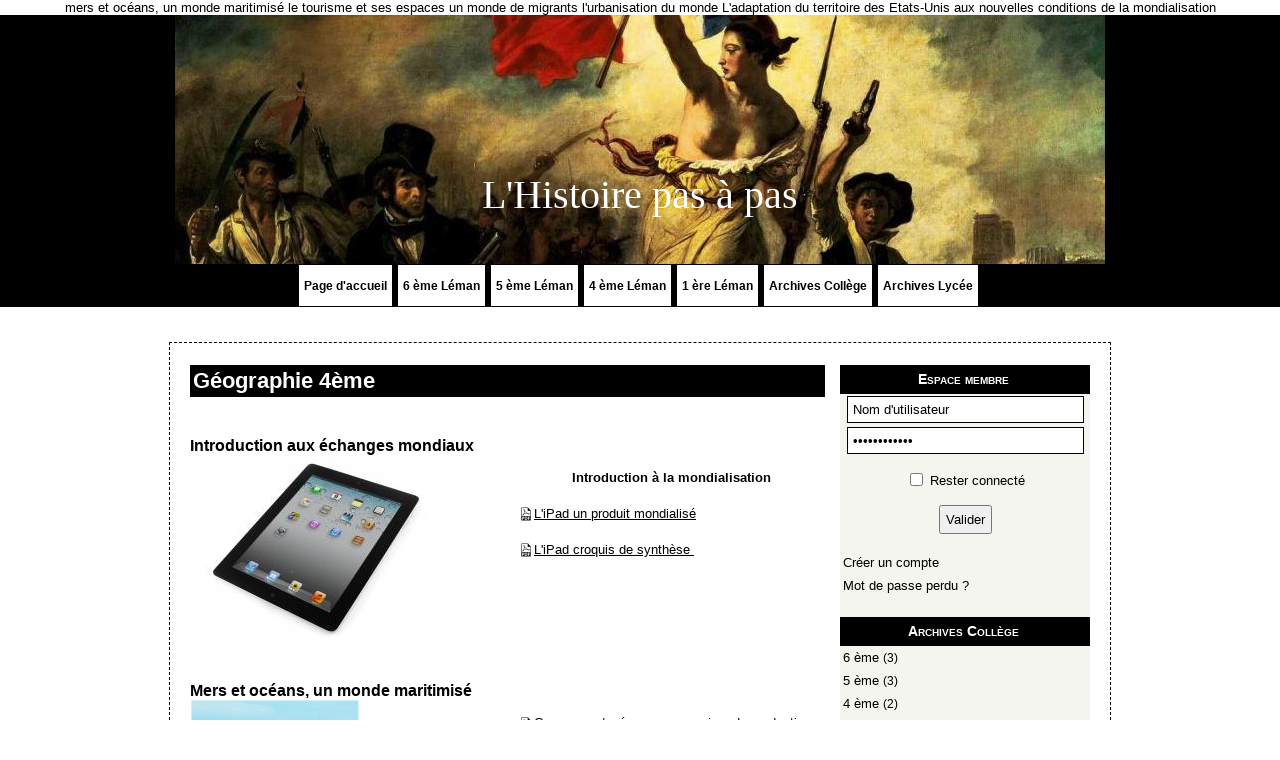

--- FILE ---
content_type: text/html; charset=UTF-8
request_url: http://www.histoirepasapas.com/pages/archives-college/4-eme/geographie-4eme.html
body_size: 57172
content:
<!DOCTYPE html PUBLIC "-//W3C//DTD XHTML 1.0 Transitional//EN" "http://www.w3.org/TR/xhtml1/DTD/xhtml1-transitional.dtd">
    <html xmlns="http://www.w3.org/1999/xhtml" xmlns:og="http://ogp.me/ns#">
<head>

    <title>Cours géographie 4ème</title>
    <meta http-equiv="X-UA-Compatible" content="IE=edge" />
    <link href="//www.histoirepasapas.com/medias/static/themes/theme_v3/sites_commun.css?v=57" rel="stylesheet" type="text/css" />
    <link href="//www.histoirepasapas.com/medias/static/themes/theme_v3/sites_layout2.css?v=57" rel="stylesheet" type="text/css" />
    <link href="//www.histoirepasapas.com/medias/static/themes/theme_v3/ecommerce.css?v=57" rel="stylesheet" type="text/css" />    <link href="//www.histoirepasapas.com/medias/static/themes/icons/bitcons/black/icons.css" rel="stylesheet" type="text/css" />
    <link href="//www.histoirepasapas.com/themes/combined.css" rel="stylesheet" />

    <script type="text/javascript" src="//www.histoirepasapas.com/medias/static/themes/jquery/jquery.min.js?v=57"></script>
    <script type="text/javascript" src="//www.histoirepasapas.com/themes/combined.js"></script>

        <!-- theme_v3 / dabordlemonde -->
  <meta property="og:title" content="Cours géographie 4ème"/>
  <meta property="og:url" content="http://www.histoirepasapas.com/pages/archives-college/4-eme/geographie-4eme.html"/>
  <meta property="og:type" content="website"/>
  <meta name="description" content="Cours et exercices de géographie réalisés en classe pour les 4ème" />
  <meta property="og:description" content="Cours et exercices de géographie réalisés en classe pour les 4ème"/>
  <meta name="keywords" content="Cours, évaluations, exercices, activités, géographie, 4ème" />
  mers et océans, un monde maritimisé
le tourisme et ses espaces
un monde de migrants
l'urbanisation du monde
L'adaptation du territoire des Etats-Unis aux nouvelles conditions de la mondialisation


  <link rel="canonical" href="http://www.histoirepasapas.com/pages/archives-college/4-eme/geographie-4eme.html">
<meta name="generator" content="e-monsite (e-monsite.com)" />
<meta http-equiv="content-language" content="fr" />
<meta http-equiv="content-type" content="text/html; charset=utf-8" />









    <script type="text/javascript">

        

        $(document).ready(function(){
                            
                    chargementmenu();
                });
    </script>

    <script async src="https://www.googletagmanager.com/gtag/js?id=G-4VN4372P6E"></script>
<script>
    window.dataLayer = window.dataLayer || [];
    function gtag(){dataLayer.push(arguments);}
    
    gtag('consent', 'default', {
        'ad_storage': 'denied',
        'analytics_storage': 'denied'
    });
    
    gtag('js', new Date());
    gtag('config', 'G-4VN4372P6E');
</script>

    
    <!-- Global site tag (gtag.js) -->
        <script async src="https://www.googletagmanager.com/gtag/js?id=UA-49377441-1"></script>
        <script>
        window.dataLayer = window.dataLayer || [];
        function gtag(){dataLayer.push(arguments);}

gtag('consent', 'default', {
            'ad_storage': 'denied',
            'analytics_storage': 'denied'
        });
        gtag('set', 'allow_ad_personalization_signals', false);
                gtag('js', new Date());
        gtag('config', 'UA-49377441-1');
    </script>

</head>
<body class="structure_default">



<div id="body">

    
    

    
    
        <div id="header">
                <p><a href="//www.histoirepasapas.com" title="L'Histoire pas à pas">L'Histoire pas à pas</a></p>
                    </div>
    

        <div id="headermenu">
        <div id="menuh">
               <ul class="menu">
         <li class="nav_item item_0 first_menu_item ">
         <a href="http://www.histoirepasapas.com/" class="menu_item" >Page d'accueil</a>
               </li>
            <li class="nav_item item_1  ">
         <a href="http://www.histoirepasapas.com/pages/6eme-leman/" class="menu_item" >6 ème Léman</a>
                  <ul class="submenu first">
                           <li class="sub_item_1 menutype_item odd_item">
                  <a href="http://www.histoirepasapas.com/pages/6eme-leman/histoire-6eme.html" >Histoire 6ème</a>
                              </li>
                           <li class="sub_item_2 menutype_item last_submenu_item even_item">
                  <a href="http://www.histoirepasapas.com/pages/6eme-leman/geographie-6eme.html" >Géographie 6ème</a>
                              </li>
                        </ul>
               </li>
            <li class="nav_item item_2  ">
         <a href="http://www.histoirepasapas.com/pages/5eme-leman/" class="menu_item" >5 ème Léman</a>
                  <ul class="submenu first">
                           <li class="sub_item_1 menutype_item last_submenu_item odd_item">
                  <a href="http://www.histoirepasapas.com/pages/5eme-leman/histoire-5eme.html" >Histoire 5ème</a>
                              </li>
                        </ul>
               </li>
            <li class="nav_item item_3  ">
         <a href="http://www.histoirepasapas.com/pages/4eme-leman/" class="menu_item" >4 ème Léman</a>
                  <ul class="submenu first">
                           <li class="sub_item_1 menutype_item last_submenu_item odd_item">
                  <a href="http://www.histoirepasapas.com/pages/4eme-leman/histoire-4eme.html" >Histoire 4ème</a>
                              </li>
                        </ul>
               </li>
            <li class="nav_item item_4  ">
         <a href="http://www.histoirepasapas.com/pages/1-ere-leman/" class="menu_item" >1 ère Léman</a>
               </li>
            <li class="nav_item item_5  ">
         <a href="http://www.histoirepasapas.com/pages/archives-college/" class="menu_item" >Archives Collège</a>
                  <ul class="submenu first">
                           <li class="sub_item_1 menutype_category odd_item">
                  <a href="http://www.histoirepasapas.com/pages/archives-college/6eme/" >6 ème</a>
                              </li>
                           <li class="sub_item_2 menutype_category even_item">
                  <a href="http://www.histoirepasapas.com/pages/archives-college/5eme-1/" >5 ème</a>
                              </li>
                           <li class="sub_item_3 menutype_category last_submenu_item odd_item">
                  <a href="http://www.histoirepasapas.com/pages/archives-college/4-eme/" >4 ème</a>
                              </li>
                        </ul>
               </li>
            <li class="nav_item item_6  last_menu_item">
         <a href="http://www.histoirepasapas.com/pages/archives-lycee/" class="menu_item" >Archives Lycée</a>
                  <ul class="submenu first">
                           <li class="sub_item_1 menutype_category odd_item">
                  <a href="http://www.histoirepasapas.com/pages/archives-lycee/premiere-s/" >Première</a>
                              </li>
                           <li class="sub_item_2 menutype_category even_item">
                  <a href="http://www.histoirepasapas.com/pages/archives-lycee/geopolitique/" >Géopolitique</a>
                              </li>
                           <li class="sub_item_3 menutype_category last_submenu_item odd_item">
                  <a href="http://www.histoirepasapas.com/pages/archives-lycee/terminale-l-es-1/" >Terminale</a>
                              </li>
                        </ul>
               </li>
         </ul>

        </div>
    </div>
    
    <div id="contenant">

        
                                <div id="menug">
                        
                        <div class="categorieg">
                                <h3  class="titremenu">Espace membre</h3>
                                                <div class="contenumenu widget_member">
                   <form method="post" name="form_zm" action="http://www.histoirepasapas.com/members/connect" style="text-align:center;">

         <input type="text" name="username" id="field_login" class="textfield required" title="Nom d'utilisateur" value="Nom d'utilisateur" style="width: 90%;margin:2px auto;" onclick="if(this.value=='Nom\u0020d\u0027utilisateur')this.value='';" /><br />
         <input type="password" name="passwd" id="field_password" class="textfield required" title="Mot de passe" value="Mot de passe" style="width: 90%;margin:2px auto;" onclick="if(this.value=='Mot\u0020de\u0020passe')this.value='';"/>
         
         <p>
            <input type="checkbox" name="rememberme" value="1" id="rememberme"/>
            <label for="rememberme">Rester connecté</label>
         </p>
         <p class="form_line_submit">
            <input type="submit" value="Valider" name="s" class="button" />	
         </p>

   </form>

         <ul class="menu">
            <li><a href="http://www.histoirepasapas.com/members/subscribe" class="menu_item">Créer un compte</a></li> 
            <li><a href="http://www.histoirepasapas.com/members/passwordlost" class="menu_item">Mot de passe perdu ?</a></li>
         </ul>
   

            </div>
        </div>
                
                        
        
                        <div class="categorieg">
                                <h3 ><a href="http://www.histoirepasapas.com/pages/archives-college/" title="Archives Collège">Archives Collège</a></h3>
                                                <div class=" widget_page_category">
                         <ul class="pages_list_widget menu">
                                    <li class="nav_item category1 first category odd_item"><a href="http://www.histoirepasapas.com/pages/archives-college/6eme/" class="menu_item">6 ème <small>(3)</small></a>
                                 <ul class="submenu first">
                                                                  <li class="item1 page odd_item"><a href="http://www.histoirepasapas.com/pages/archives-college/6eme/histoire.html" title="Histoire 6ème">Histoire 6ème</a></li>
                        
                                                                     <li class="item2 page even_item"><a href="http://www.histoirepasapas.com/pages/archives-college/6eme/geographie-6eme.html" title="Géographie 6ème">Géographie 6ème</a></li>
                        
                                                                     <li class="item3 page last_submenu_item odd_item"><a href="http://www.histoirepasapas.com/pages/archives-college/6eme/education-civique-6eme.html" title="Education civique 6ème">Education civique 6ème</a></li>
                        
                                                               </ul>
                              </li>
                                             <li class="nav_item category2 category even_item"><a href="http://www.histoirepasapas.com/pages/archives-college/5eme-1/" class="menu_item">5 ème <small>(3)</small></a>
                                 <ul class="submenu first">
                                                                  <li class="item1 page odd_item"><a href="http://www.histoirepasapas.com/pages/archives-college/5eme-1/histoire-5eme.html" title="Histoire 5ème">Histoire 5ème</a></li>
                        
                                                                     <li class="item2 page even_item"><a href="http://www.histoirepasapas.com/pages/archives-college/5eme-1/geographie-5eme.html" title="Géographie 5ème">Géographie 5ème</a></li>
                        
                                                                     <li class="item3 page last_submenu_item odd_item"><a href="http://www.histoirepasapas.com/pages/archives-college/5eme-1/education-civique-5eme.html" title="Education civique 5ème">Education civique 5ème</a></li>
                        
                                                               </ul>
                              </li>
                                             <li class="nav_item category3 last category odd_item"><a href="http://www.histoirepasapas.com/pages/archives-college/4-eme/" class="menu_item">4 ème <small>(2)</small></a>
                                 <ul class="submenu first">
                                                                  <li class="item1 page odd_item"><a href="http://www.histoirepasapas.com/pages/archives-college/4-eme/histoire-4eme-1.html" title="Histoire 4ème">Histoire 4ème</a></li>
                        
                                                                     <li class="item2 page last_submenu_item even_item"><a href="http://www.histoirepasapas.com/pages/archives-college/4-eme/geographie-4eme.html" title="Géographie 4ème">Géographie 4ème</a></li>
                        
                                                               </ul>
                              </li>
                                          
         </ul>
   


            </div>
        </div>
                
        
        
                        <div class="categorieg">
                                <h3 ><a href="http://www.histoirepasapas.com/pages/archives-lycee/" title="Archives Lycée">Archives Lycée</a></h3>
                                                <div class=" widget_page_category">
                         <ul class="pages_list_widget menu">
                                    <li class="nav_item category1 first category odd_item"><a href="http://www.histoirepasapas.com/pages/archives-lycee/premiere-s/" class="menu_item">Première <small>(2)</small></a>
                                 <ul class="submenu first">
                                                                  <li class="item1 page odd_item"><a href="http://www.histoirepasapas.com/pages/archives-lycee/premiere-s/histoire-1ere-s.html" title="Histoire Première">Histoire Première</a></li>
                        
                                                                     <li class="item2 page last_submenu_item even_item"><a href="http://www.histoirepasapas.com/pages/archives-lycee/premiere-s/geographie-1ere.html" title="Géographie Première">Géographie Première</a></li>
                        
                                                               </ul>
                              </li>
                                             <li class="nav_item category2 category even_item"><a href="http://www.histoirepasapas.com/pages/archives-lycee/geopolitique/" class="menu_item">Géopolitique <small>(1)</small></a>
                                 <ul class="submenu first">
                                                                  <li class="item1 page last_submenu_item odd_item"><a href="http://www.histoirepasapas.com/pages/archives-lycee/geopolitique/histoire-geographie-geopolitique-sciences-politiques.html" title="Histoire/Géo/Géopolitique">Histoire/Géo/Géopolitique</a></li>
                        
                                                               </ul>
                              </li>
                                             <li class="nav_item category3 last category odd_item"><a href="http://www.histoirepasapas.com/pages/archives-lycee/terminale-l-es-1/" class="menu_item">Terminale <small>(2)</small></a>
                                 <ul class="submenu first">
                                                                  <li class="item1 page odd_item"><a href="http://www.histoirepasapas.com/pages/archives-lycee/terminale-l-es-1/histoire.html" title="Histoire Terminale">Histoire Terminale</a></li>
                        
                                                                     <li class="item2 page last_submenu_item even_item"><a href="http://www.histoirepasapas.com/pages/archives-lycee/terminale-l-es-1/geo.html" title="Géographie Terminale">Géographie Terminale</a></li>
                        
                                                               </ul>
                              </li>
                                          
         </ul>
   


            </div>
        </div>
                
        
        
                        <div class="categorieg">
                                <h3 ><a href="http://www.histoirepasapas.com/pages/methode/" title="Méthodes Lycée">Méthodes Lycée</a></h3>
                                                <div class=" widget_page_category">
                         <ul class="pages_list_widget menu">
            
      
                        <li class="nav_item item1 first page odd_item"><a href="http://www.histoirepasapas.com/pages/methode/croquis.html" title="Les croquis du BAC" class="menu_item">Les croquis du BAC</a></li>
            
                                       <li class="nav_item item2 page even_item"><a href="http://www.histoirepasapas.com/pages/methode/l-etude-critique-de-documents.html" title="L'étude critique de documents" class="menu_item">L'étude critique de documents</a></li>
            
                                       <li class="nav_item item3 last page odd_item"><a href="http://www.histoirepasapas.com/pages/methode/la-composition.html" title="La composition" class="menu_item">La composition</a></li>
            
                           
         </ul>
   


            </div>
        </div>
                
        
        
                        <div class="categorieg">
                                <h3 ><a href="http://www.histoirepasapas.com/pages/travailler-avec-une-tablette-numerique/" title="Utiliser une tablette numérique">Utiliser une tablette numérique</a></h3>
                                                <div class=" widget_page_category">
                         <ul class="pages_list_widget menu">
            
      
                        <li class="nav_item item1 first page odd_item"><a href="http://www.histoirepasapas.com/pages/travailler-avec-une-tablette-numerique/realisations-d-eleves-en-6eme.html" title="Réalisations d'élèves en 6ème" class="menu_item">Réalisations d'élèves en 6ème</a></li>
            
                                       <li class="nav_item item2 page even_item"><a href="http://www.histoirepasapas.com/pages/travailler-avec-une-tablette-numerique/travail-de-groupe.html" title="Réalisations d'élèves en 5ème" class="menu_item">Réalisations d'élèves en 5ème</a></li>
            
                                       <li class="nav_item item3 last page odd_item"><a href="http://www.histoirepasapas.com/pages/travailler-avec-une-tablette-numerique/tablette-numerique-en-4eme.html" title="Réalisations d'élèves en 4ème" class="menu_item">Réalisations d'élèves en 4ème</a></li>
            
                           
         </ul>
   


            </div>
        </div>
                
        
        
                        <div class="categorieg">
                                <h3 ><a href="http://www.histoirepasapas.com/pages/applications-et-e-learning/" title="e-learning">e-learning</a></h3>
                                                <div class=" widget_page_category">
                         <ul class="pages_list_widget menu">
            
      
                        <li class="nav_item item1 first page odd_item"><a href="http://www.histoirepasapas.com/pages/applications-et-e-learning/learning-apps.html" title="Les cartes interactives" class="menu_item">Les cartes interactives</a></li>
            
                                       <li class="nav_item item2 page even_item"><a href="http://www.histoirepasapas.com/pages/applications-et-e-learning/les-questionnaires-interactifs.html" title="Les questionnaires interactifs" class="menu_item">Les questionnaires interactifs</a></li>
            
                                       <li class="nav_item item3 last page odd_item"><a href="http://www.histoirepasapas.com/pages/applications-et-e-learning/serious-game.html" title="Serious game" class="menu_item">Serious game</a></li>
            
                           
         </ul>
   


            </div>
        </div>
                
        
        
                        <div class="categorieg">
                                <h3 ><a href="http://www.histoirepasapas.com/pages/travailler-sur-des-films/" title="Travailler sur des films">Travailler sur des films</a></h3>
                                                <div class=" widget_page_category">
                         <ul class="pages_list_widget menu">
            
      
                        <li class="nav_item item1 first page odd_item"><a href="http://www.histoirepasapas.com/pages/travailler-sur-des-films/questionnaire-sur-des-films.html" title="Questionnaires au Collège" class="menu_item">Questionnaires au Collège</a></li>
            
                                       <li class="nav_item item2 last page even_item"><a href="http://www.histoirepasapas.com/pages/travailler-sur-des-films/m.html" title="Analyser un film au Lycée" class="menu_item">Analyser un film au Lycée</a></li>
            
                           
         </ul>
   


            </div>
        </div>
                
        
        
                        <div class="categorieg">
                                <h3  class="titremenu">Boutique</h3>
                                                <div class="contenumenu widget_product_categories">
                
<ul class="menu">
                  <li class="odd_item"><a href="http://www.histoirepasapas.com/boutique/cours-6eme/" title="Cours 6ème" class="menu_item">Cours 6ème</a></li>
                        <li class="even_item"><a href="http://www.histoirepasapas.com/boutique/cours-5eme/" title="Cours 5ème" class="menu_item">Cours 5ème</a></li>
                        <li class="odd_item"><a href="http://www.histoirepasapas.com/boutique/cours-4eme/" title="Cours 4ème" class="menu_item">Cours 4ème</a></li>
         </ul>


            </div>
        </div>
                
        
        
                        <div class="categorieg">
                                <h3  class="titremenu">Me contacter</h3>
                                                <div class="contenumenu widget_contactform_all">
                   <ul class="menu">
         <li class="odd_item"><a href="http://www.histoirepasapas.com/contact/contact.html" class="menu_item" title="Envoyez un mail">Envoyez un mail</a></li>
      </ul>


            </div>
        </div>
                
        
        
                        <div class="categorieg">
                                <h3 ><a href="http://www.histoirepasapas.com/pages/1-ere-leman/" title="1 ère Léman">1 ère Léman</a></h3>
                                                <div class=" widget_page_category">
                         <ul class="pages_list_widget menu">
            
      
                        <li class="nav_item item1 first last page odd_item"><a href="http://www.histoirepasapas.com/pages/1-ere-leman/histoire-geographie-geopolitique-sciences-politiques.html" title="Histoire/Géo/Géopolitique" class="menu_item">Histoire/Géo/Géopolitique</a></li>
            
                           
         </ul>
   


            </div>
        </div>
                
        
        
                        <div class="categorieg">
                                <h3 ><a href="http://www.histoirepasapas.com/pages/archives-lycee/geopolitique/" title="Géopolitique">Géopolitique</a></h3>
                                                <div class=" widget_page_category">
                         <ul class="pages_list_widget menu">
            
      
                        <li class="nav_item item1 first last page odd_item"><a href="http://www.histoirepasapas.com/pages/archives-lycee/geopolitique/histoire-geographie-geopolitique-sciences-politiques.html" title="Histoire/Géo/Géopolitique" class="menu_item">Histoire/Géo/Géopolitique</a></li>
            
                           
         </ul>
   


            </div>
        </div>
                
        
            </div>
        

<div id="contenu">


<div id="eco">
    <h1 id="page_main_title" class="main_title">Géographie 4ème</h1>
    <div id="rows" class="rows" data-total-pages="1" data-current-page="1">
            				<div  class="page_1 row row_2_columns row_1 first_row ">
			<h2 class="row_title">Introduction aux échanges mondiaux</h2>
			<div class="cols">
																<div style="width:50%;" class="col col_1_columns col_1 first_col ">
					<div  class=" col_content">						<div data-widget="image">
    <div class="text-center">
            <img src="/medias/images/mwfvd5qh3sporlf1.large.jpg?fx=r_250_250&v=1" alt="iPad"   />
        </div>
</div>
										</div>
				</div>
																								<div style="width:50%;" class="col col_2_columns col_2  last_col">
					<div  class=" col_content">						<p style="text-align: center;"><strong>Introduction &agrave; la mondialisation </strong></p>

<p style="text-align: justify;"><img alt="L iPad un produit mondialisé" height="16" src="http://www.histoirepasapas.com/medias/static/fileicon/pdf.png" width="16" /><a href="http://www.histoirepasapas.com/medias/files/l-ipad-un-produit-mondialise--1.pdf" title="L iPad un produit mondialisé">L&#39;iPad un produit mondialis&eacute;</a></p>

<p style="text-align: justify;"><img alt="L ipad croquis de synthe se 1" height="16" src="http://www.histoirepasapas.com/medias/static/fileicon/pdf.png" width="16" /><a href="http://www.histoirepasapas.com/medias/files/l-ipad-croquis-de-synthe-se-1.pdf" title="L ipad croquis de synthe se 1">L&#39;iPad croquis de synth&egrave;se&nbsp;</a></p>

										</div>
				</div>
															</div>
	   </div>
	   	   	            				<div  class="page_1  row row_2_columns row_2  ">
			<h2 class="row_title">Mers et océans, un monde maritimisé</h2>
			<div class="cols">
																<div style="width:50%;" class="col col_1_columns col_1 first_col ">
					<div  class=" col_content">						<div data-widget="image">
    <div class="text-center">
            <img src="/medias/images/e-changes.png?fx=r_250_250&v=1" alt="Echanges"   />
        </div>
</div>
										</div>
				</div>
																								<div style="width:50%;" class="col col_2_columns col_2  last_col">
					<div  class=" col_content">						<p style="text-align: justify;"><img alt="Cours mers/océans epace majeur de production" height="16" src="http://www.histoirepasapas.com/medias/static/fileicon/pdf.png" width="16" /><a href="http://www.histoirepasapas.com/medias/files/cours-mers-et-oce-ans-epace-majeur-de-production-1.pdf" title="Cours mers/océans epace majeur de production">Cours mers/oc&eacute;ans epace majeur de production</a></p>

<p style="text-align: center;"><strong>Les exercices r&eacute;alis&eacute;s en classe</strong></p>

<p style="text-align: justify;"><img alt="Les enjeux des océans dans le monde" height="16" src="http://www.histoirepasapas.com/medias/static/fileicon/pdf.png" width="16" /><a href="http://www.histoirepasapas.com/medias/files/les-enjeux-des-oce-ans-dans-le-monde-2.pdf" title="Les enjeux des océans dans le monde">Les enjeux des oc&eacute;ans dans le monde</a></p>

<p style="text-align: justify;"><img alt="Le réseau d une compagnie de transport maritime" height="16" src="http://www.histoirepasapas.com/medias/static/fileicon/pdf.png" width="16" /><a href="http://www.histoirepasapas.com/medias/files/le-reseau-d-une-compagnie-de-transport-maritime--1.pdf" title="Le réseau d une compagnie de transport maritime">Le r&eacute;seau d&#39;une compagnie maritime : CMA-CGM</a></p>

<p><img alt="Ports et façades maritimes : Rotterdam" height="16" src="http://www.histoirepasapas.com/medias/static/fileicon/pdf.png" width="16" /><a href="http://www.histoirepasapas.com/medias/files/ports-et-fac-ades-maritimes.pdf" title="Ports et façades maritimes : Rotterdam">Ports et fa&ccedil;ades maritimes exemple de&nbsp;Rotterdam</a></p>

<p><img alt="Croquis ports et façades" height="16" src="http://www.histoirepasapas.com/medias/static/fileicon/pdf.png" width="16" /><a href="http://www.histoirepasapas.com/medias/files/croquis-de-synthe-se-1.pdf" title="Croquis ports et façades">Le croquis ports et fa&ccedil;ades, espaces d&#39;&eacute;changes</a>&nbsp;&nbsp;</p>

<p style="text-align: center;"><strong>Les &eacute;valuations</strong></p>

<p><img alt="Fiche de révision" height="16" src="http://www.histoirepasapas.com/medias/static/fileicon/pdf.png" width="16" /><a href="http://www.histoirepasapas.com/medias/files/fiche-de-re-vision-36.pdf" title="Fiche de révision">Fiche de r&eacute;vision</a>&nbsp; &nbsp; &nbsp; &nbsp; &nbsp;&nbsp;<strong><a href="http://learningapps.org/display?v=pbr02tbgt01"><img alt="Sourire" border="0" src="http://manager.e-monsite.com/static/tinymce.3.5.10/plugins/emotions/img/smiley-smile.gif" title="Sourire" /></a></strong><a href="http://learningapps.org/display?v=pbr02tbgt01"><strong>&nbsp;</strong></a><a href="http://learningapps.org/display?v=pbr02tbgt01" target="_blank"><strong>La carte interactive</strong></a></p>

<p><img alt="Evaluation formative" height="16" src="http://www.histoirepasapas.com/medias/static/fileicon/pdf.png" width="16" /><a href="http://www.histoirepasapas.com/medias/files/evaluation-formative-8.pdf" title="Evaluation formative">Evaluation formative</a>&nbsp; &nbsp; &nbsp;<img alt="Evaluation sommative" height="16" src="http://www.histoirepasapas.com/medias/static/fileicon/pdf.png" width="16" />Evaluation sommative</p>

										</div>
				</div>
															</div>
	   </div>
	   	   	            				<div  class="page_1  row row_2_columns row_3  ">
			<h2 class="row_title">Le tourisme et ses espaces</h2>
			<div class="cols">
																<div style="width:50%;" class="col col_1_columns col_1 first_col ">
					<div  class=" col_content">						<div data-widget="image">
    <div class="text-center">
            <img src="/medias/images/mobilite-s.jpg?fx=r_250_250&v=1" alt="Mobilités"   />
        </div>
</div>
										</div>
				</div>
																								<div style="width:50%;" class="col col_2_columns col_2  last_col">
					<div  class=" col_content">						<p><img alt="Le cours sur le tourisme et ses espaces" height="16" src="http://www.histoirepasapas.com/medias/static/fileicon/pdf.png" width="16" /><a href="http://www.histoirepasapas.com/medias/files/le-cours-sur-le-tourisme-et-ses-espaces-3.pdf" title="Le cours sur le tourisme et ses espaces">Le cours sur le tourisme et ses espaces</a></p>

<p style="text-align: center;"><strong>Les exercices r&eacute;alis&eacute;s en classe</strong></p>

<p><img alt="Le tourisme à l'échelle mondiale" height="16" src="http://www.histoirepasapas.com/medias/static/fileicon/pdf.png" width="16" /><a href="http://www.histoirepasapas.com/medias/files/le-tourisme-a-l-e-chelle-mondiale.pdf" title="Le tourisme à l'échelle mondiale">Le tourisme &agrave; l&#39;&eacute;chelle mondiale</a></p>

<p><img alt="Consignes sur le séjour touristique" height="16" src="http://www.histoirepasapas.com/medias/static/fileicon/pdf.png" width="16" /><a href="http://www.histoirepasapas.com/medias/files/exercice-en-groupe-4.pdf" title="Consignes sur le séjour touristique">Consignes sur le s&eacute;jour touristique</a></p>

<p><img alt="Le tourisme en Tunisie" height="16" src="http://www.histoirepasapas.com/medias/static/fileicon/pdf.png" width="16" /><a href="http://www.histoirepasapas.com/medias/files/le-tourisme-en-tunisie-2.pdf" title="Le tourisme en Tunisie">Le tourisme en Tunisie</a></p>

<p><img alt="Le tourisme en France" height="16" src="http://www.histoirepasapas.com/medias/static/fileicon/pdf.png" width="16" /><a href="http://www.histoirepasapas.com/medias/files/le-tourisme-en-france.pdf" title="Le tourisme en France">Le tourisme en France</a></p>

<p><a href="http://learningapps.org/1835251" target="_blank"><img alt="Sourire" border="0" src="http://manager.e-monsite.com/static/tinymce.3.5.10/plugins/emotions/img/smiley-smile.gif" title="Sourire" />&nbsp;<strong>La carte sur le tourisme et ses espaces</strong></a></p>

<p style="text-align: center;"><strong>Les &eacute;valuations</strong></p>

<p><img alt="Fiche de révision" height="16" src="http://www.histoirepasapas.com/medias/static/fileicon/pdf.png" width="16" /><a href="http://www.histoirepasapas.com/medias/files/fiche-de-re-vision-42.pdf" title="Fiche de révision">Fiche de r&eacute;vision</a>&nbsp; &nbsp; &nbsp;<strong><a href="https://play.kahoot.it/#/?quizId=2a5e9844-1839-454c-bc16-1d8f2da17f4c" target="_blank"><img alt="Sourire" border="0" src="http://manager.e-monsite.com/static/tinymce.3.5.10/plugins/emotions/img/smiley-smile.gif" title="Sourire" /></a></strong><a href="https://play.kahoot.it/#/?quizId=2a5e9844-1839-454c-bc16-1d8f2da17f4c" target="_blank"><strong>&nbsp;Le Kahoot</strong></a></p>

<p><img alt="Evaluation formative" height="16" src="http://www.histoirepasapas.com/medias/static/fileicon/pdf.png" width="16" /><a href="http://www.histoirepasapas.com/medias/files/evaluation-formative-tourisme-2.pdf" title="Evaluation formative">Evaluation formative</a> <img alt="Evaluation sommative" height="16" src="http://www.histoirepasapas.com/medias/static/fileicon/pdf.png" width="16" />Evaluation sommative</p>

										</div>
				</div>
															</div>
	   </div>
	   	   	            				<div  class="page_1 row row_2_columns row_4  ">
			<h2 class="row_title">Un monde de migrants</h2>
			<div class="cols">
																<div style="width:50%;" class="col col_1_columns col_1 first_col ">
					<div  class=" col_content">						<div data-widget="image">
    <div class="text-center">
            <img src="/medias/images/immigrants-france.jpg?fx=r_250_250&v=1" alt="Immigrants france"   />
        </div>
</div>
										</div>
				</div>
																								<div style="width:50%;" class="col col_2_columns col_2  last_col">
					<div  class=" col_content">						<p><img alt="differencier-un-type-de-migration-du-tourisme.pdf" height="16" src="http://www.histoirepasapas.com/medias/static/fileicon/pdf.png" width="16" /><a href="http://www.histoirepasapas.com/medias/files/differencier-un-type-de-migration-du-tourisme.pdf" title="differencier-un-type-de-migration-du-tourisme.pdf">Introcuction, analyse de la BD les migrants</a></p>

<p><img alt="Le cours sur un monde de migrants" height="16" src="http://www.histoirepasapas.com/medias/static/fileicon/pdf.png" width="16" /><a href="http://www.histoirepasapas.com/medias/files/le-cours-sur-un-monde-de-migrants.pdf" title="Le cours sur un monde de migrants">Le cours sur un monde de migrants</a></p>

<p style="text-align: center;"><strong>Les exercices r&eacute;alis&eacute;s en classe</strong></p>

<p><img alt="les-migrations-du-maroc-vers-l-espagne.pdf" height="16" src="http://www.histoirepasapas.com/medias/static/fileicon/pdf.png" width="16" /><a href="http://www.histoirepasapas.com/medias/files/les-migrations-du-maroc-vers-l-espagne.pdf" title="les-migrations-du-maroc-vers-l-espagne.pdf">Les&nbsp;migrations&nbsp;du Maroc&nbsp;vers&nbsp;l&#39;Espagne</a></p>

<p><img alt="Les migrations de la France vers les Eats-Unis" height="16" src="http://www.histoirepasapas.com/medias/static/fileicon/pdf.png" width="16" /><a href="http://www.histoirepasapas.com/medias/files/les-migrations-de-la-france-vers-les-etats-unis..pdf" title="Les migrations de la France vers les Eats-Unis">Les migrations de la France vers les Eats-Unis</a></p>

<p><img alt="La crise des réfugiés syriens" height="16" src="http://www.histoirepasapas.com/medias/static/fileicon/pdf.png" width="16" /><a href="http://www.histoirepasapas.com/medias/files/la-crise-des-re-fugie-s-syriens.pdf" title="La crise des réfugiés syriens">La crise des r&eacute;fugi&eacute;s syriens et l&#39;Europe</a></p>

<p><img alt="La Pirogue (Moussa Touré)" height="16" src="http://www.histoirepasapas.com/medias/static/fileicon/pdf.png" width="16" /><a href="http://www.histoirepasapas.com/medias/files/les-re-fugie-s-et-les-migrations-a-l-e-chelle-mondiale.pdf" title="Les réfugiés et les migrations à l'échelle mondiale">Les r&eacute;fugi&eacute;s et les migrations &agrave; l&#39;&eacute;chelle mondiale</a></p>

<p><a href="http://learningapps.org/1835251" target="_blank"><img alt="Sourire" border="0" src="http://manager.e-monsite.com/static/tinymce.3.5.10/plugins/emotions/img/smiley-smile.gif" title="Sourire" /></a>&nbsp;<a href="http://www.histoirepasapas.com/medias/files/la-pirogue-de-moussa-toure-.pdf" title="La Pirogue (Moussa Touré)">La Pirogue de&nbsp;Moussa Tour&eacute;</a></p>

<p style="text-align: center;"><strong>Les &eacute;valuations</strong></p>

<p><img alt="Fiche de révision" height="16" src="http://www.histoirepasapas.com/medias/static/fileicon/pdf.png" width="16" /><a href="http://www.histoirepasapas.com/medias/files/fiche-de-re-vision-un-monde-de-migrant.pdf" title="Fiche de révision">Fiche de r&eacute;vision</a>&nbsp; &nbsp;<a href="http://learningapps.org/1835251" target="_blank"><img alt="Sourire" border="0" src="http://manager.e-monsite.com/static/tinymce.3.5.10/plugins/emotions/img/smiley-smile.gif" title="Sourire" /></a>&nbsp;<a href="https://play.kahoot.it/#/?quizId=d5b65597-8dba-426e-ac80-5168bb9ffa14" target="_blank"><strong>&nbsp;Le Kahoot</strong></a></p>

<p><img alt="Evaluation formative" height="16" src="http://www.histoirepasapas.com/medias/static/fileicon/pdf.png" width="16" /><a href="http://www.histoirepasapas.com/medias/files/evaluation-formative-19.pdf" title="Evaluation formative">Evaluation formative</a>&nbsp; <img alt="Evaluation sommative" height="16" src="http://www.histoirepasapas.com/medias/static/fileicon/pdf.png" width="16" />Evaluation sommative</p>

										</div>
				</div>
															</div>
	   </div>
	   	   	            				<div  class="page_1  row row_2_columns row_5  ">
			<h2 class="row_title">Des villes inégalement connectées aux réseaux de la mondialisation</h2>
			<div class="cols">
																<div style="width:50%;" class="col col_1_columns col_1 first_col ">
					<div  class=" col_content">						<div data-widget="image">
    <div class="text-center">
            <img src="/medias/images/skyline.png?fx=r_250_250&v=1" alt="Skyline"   />
        </div>
</div>
										</div>
				</div>
																								<div style="width:50%;" class="col col_2_columns col_2  last_col">
					<div  class=" col_content">						<p><img alt="Le cours sur des villes inégalement connectées" height="16" src="http://www.histoirepasapas.com/medias/static/fileicon/pdf.png" width="16" /><a href="http://www.histoirepasapas.com/medias/files/le-cours-sur-des-villes-ine-galement-connecte-es.pdf" title="Le cours sur des villes inégalement connectées">Le cours des villes in&eacute;galement connect&eacute;es</a></p>

<p>&nbsp;<a href="http://www.tuxboard.com/pixorama-villes-8-bit/" target="_blank" title="Les villes pixélisées"><img alt="Sourire" border="0" src="http://manager.e-monsite.com/static/tinymce.3.5.10/plugins/emotions/img/smiley-smile.gif" title="Sourire" /> <strong>Les villes pix&eacute;lis&eacute;es</strong></a></p>

<p style="text-align: center;"><strong><strong>Les exercices r&eacute;alis&eacute;s en classe :</strong></strong></p>

<p style="text-align: justify;"><img alt="Consignes sur le travail de recherche" height="16" src="http://www.histoirepasapas.com/medias/static/fileicon/pdf.png" width="16" /><a href="http://www.histoirepasapas.com/medias/files/consignes-sur-le-travail-de-recherche.pdf" title="Consignes sur le travail de recherche">Consignes de recherche sur les villes mondilales</a>&nbsp;</p>

<p style="text-align: justify;"><img alt="Consignes sur le travail de recherche" height="16" src="http://www.histoirepasapas.com/medias/static/fileicon/pdf.png" width="16" /><a href="http://www.histoirepasapas.com/medias/files/consignes-sur-le-travail-de-recherche-1.pdf" title="Consignes sur le travail de recherche">Consignes de recherche. organiser les JO 2024</a></p>

<p><img alt="Tôkyô une ville mondiale" height="16" src="http://www.histoirepasapas.com/medias/static/fileicon/pdf.png" width="16" /><a href="http://www.histoirepasapas.com/medias/files/tokyo-ville-mondiale-1.pdf" title="Tôkyô une ville mondiale">T&ocirc;ky&ocirc; une ville mondiale</a></p>

<p><img alt="Détroit ville symbole des Srinking Cities" height="16" src="http://www.histoirepasapas.com/medias/static/fileicon/pdf.png" width="16" /><a href="http://www.histoirepasapas.com/medias/files/de-troit-ville-symbole-des-srinking-cities--2.pdf" title="Détroit ville symbole des Srinking Cities">D&eacute;troit ville symbole des Srinking Cities</a></p>

<p><img alt="L'évolution des villes mondiales" height="16" src="http://www.histoirepasapas.com/medias/static/fileicon/pdf.png" width="16" /><a href="http://www.histoirepasapas.com/medias/files/l-e-volution-des-villes-mondiales-1.pdf" title="L'évolution des villes mondiales">L&#39;&eacute;volution des villes mondiales</a></p>

<p style="text-align: center;"><strong style="text-align: center;"><strong><strong><strong><strong>Les &eacute;valuations :</strong></strong></strong></strong></strong></p>

<p style="text-align: justify;"><a href="http://learningapps.org/1332917" target="_blank" title="Villes mondiales"><img alt="Sourire" border="0" src="http://manager.e-monsite.com/static/tinymce.3.5.10/plugins/emotions/img/smiley-smile.gif" title="Sourire" /> <strong>Localiser les villes mondiales&nbsp;</strong></a></p>

<p style="text-align: justify;"><img alt="Fiche de révision" height="16" src="http://www.histoirepasapas.com/medias/static/fileicon/pdf.png" width="16" /><a href="http://www.histoirepasapas.com/medias/files/fiche-de-re-vision-52.pdf" title="Fiche de révision">Fiche de r&eacute;vision</a>&nbsp; &nbsp;&nbsp;<a href="https://play.kahoot.it/#/?quizId=36bbf28b-0f7b-4bfe-8e19-c7d72cc74283" target="_blank" title="Les villes mondiales"><img alt="Sourire" border="0" src="http://manager.e-monsite.com/static/tinymce.3.5.10/plugins/emotions/img/smiley-smile.gif" title="Sourire" /> <strong>Le kahoot</strong></a></p>

<p style="text-align: justify;"><img alt="Evaluation formative" height="16" src="http://www.histoirepasapas.com/medias/static/fileicon/pdf.png" width="16" /><a href="http://www.histoirepasapas.com/medias/files/evaluation-formative-25.pdf" title="Evaluation formative">Evaluation formative</a>&nbsp;&nbsp;<img alt="Evaluation sommative" height="16" src="http://www.histoirepasapas.com/medias/static/fileicon/pdf.png" width="16" />Evaluation sommative</p>

										</div>
				</div>
															</div>
	   </div>
	   	   	            				<div  class="page_1 row row_2_columns row_6  ">
			<h2 class="row_title">L'adaptation du territoire des Etats-Unis aux nouvelles conditions de la mondialisation</h2>
			<div class="cols">
																<div style="width:50%;" class="col col_1_columns col_1 first_col ">
					<div  class=" col_content">						<div data-widget="image">
    <div class="text-center">
            <img src="/medias/images/etats-unis.jpg?fx=r_250_250&v=1" alt="Etats-Unis"   />
        </div>
</div>
										</div>
				</div>
																								<div style="width:50%;" class="col col_2_columns col_2  last_col">
					<div  class=" col_content">						<p><img alt="Le cours l'adaptation du territoire des Etats-Unis" height="16" src="http://www.histoirepasapas.com/medias/static/fileicon/pdf.png" width="16" /><a href="http://www.histoirepasapas.com/medias/files/le-cours-l-adaptation-du-territoire-des-etats-unis-1.pdf" title="Le cours l'adaptation du territoire des Etats-Unis">Le cours l&#39;adaptation du territoire des Etats-Unis</a></p>

<p style="text-align: center;"><strong>Les exercices r&eacute;alis&eacute;s en classe</strong></p>

<p style="text-align: justify;"><img alt="Le nord est le coeur de la puissance" height="16" src="http://www.histoirepasapas.com/medias/static/fileicon/pdf.png" width="16" /><a href="http://www.histoirepasapas.com/medias/files/le-nord-est-le-coeur-de-la-puissance-1.pdf" title="Le nord est le coeur de la puissance">Le nord est le coeur de la puissance</a></p>

<p style="text-align: justify;"><img alt="La sun belt territoire dynamique" height="16" src="http://www.histoirepasapas.com/medias/static/fileicon/pdf.png" width="16" /><a href="http://www.histoirepasapas.com/medias/files/la-sun-belt-territoire-dynamique-1.pdf" title="La sun belt territoire dynamique">La sun belt territoire dynamique</a></p>

<p style="text-align: justify;"><img alt="L'intérieur du continent la mutation des plaines 1" height="16" src="http://www.histoirepasapas.com/medias/static/fileicon/pdf.png" width="16" /><a href="http://www.histoirepasapas.com/medias/files/l-inte-rieur-du-continent-la-mutation-des-plaines-1.pdf" title="L'intérieur du continent la mutation des plaines 1">L&#39;int&eacute;rieur du continent la mutation des plaines</a></p>

<p style="text-align: justify;"><img alt="La maîtrise du terrtioire par les transports" height="16" src="http://www.histoirepasapas.com/medias/static/fileicon/pdf.png" width="16" /><a href="http://www.histoirepasapas.com/medias/files/la-mai-trise-du-terrtioire-par-les-transports-1.pdf" title="La maîtrise du terrtioire par les transports">La ma&icirc;trise du terrtioire par les transports</a></p>

<p style="text-align: justify;"><img alt="Le croquis sur l'adaptation du territoire américain" height="16" src="http://www.histoirepasapas.com/medias/static/fileicon/pdf.png" width="16" /><a href="http://www.histoirepasapas.com/medias/files/le-croquis-sur-l-adaptation-du-territoire-ame-ricain-1.pdf" title="Le croquis sur l'adaptation du territoire américain">Le croquis sur l&#39;adaptation du territoire am&eacute;ricain</a></p>

<p style="text-align: center;"><strong>Les &eacute;valuations</strong></p>

<p style="text-align: justify;"><a href="http://www.tuxboard.com/pixorama-villes-8-bit/" target="_blank" title="Les villes pixélisées"><img alt="Sourire" border="0" src="http://manager.e-monsite.com/static/tinymce.3.5.10/plugins/emotions/img/smiley-smile.gif" title="Sourire" /></a><a href="http://learningapps.org/display?v=prq7bwp0k16" target="_blank"><strong> Le croquis sur l&#39;adaptation des Etats-Unis</strong></a><strong>&nbsp; </strong></p>

<p style="text-align: justify;"><img alt="Fiche de révision" height="16" src="http://www.histoirepasapas.com/medias/static/fileicon/pdf.png" width="16" /><a href="http://www.histoirepasapas.com/medias/files/fiche-de-re-vision-70.pdf" title="Fiche de révision">Fiche de r&eacute;vision</a>&nbsp;&nbsp;&nbsp; <a href="https://play.kahoot.it/#/?quizId=902a74f2-928d-4efe-b0e9-0433454e8ffb" target="_blank" title="Les villes pixélisées"><img alt="Sourire" border="0" src="http://manager.e-monsite.com/static/tinymce.3.5.10/plugins/emotions/img/smiley-smile.gif" title="Sourire" />Le Kahoot interactif </a></p>

<p style="text-align: justify;"><img alt="Evaluation formative" height="16" src="http://www.histoirepasapas.com/medias/static/fileicon/pdf.png" width="16" /><a href="http://www.histoirepasapas.com/medias/files/evaluation-formative-36.pdf" title="Evaluation formative">Evaluation formative</a>&nbsp;<img alt="Evaluation sommative" height="16" src="http://www.histoirepasapas.com/medias/static/fileicon/pdf.png" width="16" />Evaluation sommative</p>

										</div>
				</div>
															</div>
	   </div>
	   	   	            				<div  class="page_1  row row_2_columns row_7  ">
			<h2 class="row_title">La mondialisation culturelle</h2>
			<div class="cols">
																<div style="width:50%;" class="col col_1_columns col_1 first_col ">
					<div  class=" col_content">						<div data-widget="image">
    <div class="text-center">
            <img src="/medias/images/culture.jpg?fx=r_250_250&v=1" alt="Culture"   />
        </div>
</div>
										</div>
				</div>
																								<div style="width:50%;" class="col col_2_columns col_2  last_col">
					<div  class=" col_content">						<p><img alt="Le cours sur la mondialisation et la diversite culturelle" height="16" src="http://www.histoirepasapas.com/medias/static/fileicon/pdf.png" width="16" /><a href="http://www.histoirepasapas.com/medias/files/le-cours-sur-la-mondialisation-et-la-diversite-culturelle.pdf" title="Le cours sur la mondialisation et la diversite culturelle">Cours mondialisation et diversite culturelle</a></p>

<p style="text-align: center;"><strong>Les exercices r&eacute;alis&eacute;s en classe :</strong></p>

<p style="text-align: justify;"><img alt="Uniformisation culturelle et influence de l'Occident" height="16" src="http://www.histoirepasapas.com/medias/static/fileicon/pdf.png" width="16" /><a href="http://www.histoirepasapas.com/medias/files/uniformisation-culturelle-et-influence-de-l-occident.pdf" title="Uniformisation culturelle et influence de l'Occident">Uniformisation culturelle et influence de l&#39;Occident</a></p>

<p style="text-align: justify;"><img alt="Le métissage culturel" height="16" src="http://www.histoirepasapas.com/medias/static/fileicon/pdf.png" width="16" /><a href="http://www.histoirepasapas.com/medias/files/me-tissage-des-cultures.pdf" title="Le métissage culturel">Le m&eacute;tissage culturel: alimentation films, sports</a></p>

<p style="text-align: justify;"><img alt="Les aires de civilisations et leurs limites" height="16" src="http://www.histoirepasapas.com/medias/static/fileicon/pdf.png" width="16" /><a href="http://www.histoirepasapas.com/medias/files/les-aires-de-civilisations-et-leurs-limites-.pdf" title="Les aires de civilisations et leurs limites">Les aires de civilisations et leurs limites</a></p>

<p style="text-align: justify;"><img alt="La diversité des langues et des religions" height="16" src="http://www.histoirepasapas.com/medias/static/fileicon/pdf.png" width="16" /><a href="http://www.histoirepasapas.com/medias/files/la-diversite-des-langues-et-des-religions-du-monde--1.pdf" title="La diversité des langues et des religions">La diversit&eacute; des langues et des religions</a></p>

<p style="text-align: center;"><strong><strong><strong><strong><strong>Les &eacute;valuations :</strong></strong></strong></strong></strong></p>

<p style="text-align: justify;"><a href="http://learningapps.org/display?v=pcmagc09301" target="_blank" title="Religions"><strong><img alt="Sourire" border="0" src="http://manager.e-monsite.com/static/tinymce.3.5.10/plugins/emotions/img/smiley-smile.gif" title="Sourire" /> <strong>Localisation religio</strong>n</strong></a><a href="http://learningapps.org/display?v=pk2p3qfda01" target="_blank" title="aire linguistique"><strong>&nbsp;</strong></a><a href="http://learningapps.org/display?v=pk2p3qfda01" target="_blank" title="aire linguistique"><strong><img alt="Sourire" border="0" src="http://manager.e-monsite.com/static/tinymce.3.5.10/plugins/emotions/img/smiley-smile.gif" title="Sourire" /> Localisation Langue</strong></a></p>

<p style="text-align: justify;"><a href="http://learningapps.org/display?v=p4w84ok2j01" target="_blank" title="Les aires de civilisation"><strong><em><img alt="Sourire" border="0" src="http://manager.e-monsite.com/static/tinymce.3.5.10/plugins/emotions/img/smiley-smile.gif" title="Sourire" /></em>Les aires de civilisation</strong></a> <a href="https://play.kahoot.it/#/?quizId=524f3e16-ca72-4cea-9ef2-962ff2d80f88" title="Kahoot mondialisation"><img alt="Sourire" border="0" src="http://manager.e-monsite.com/static/tinymce.3.5.10/plugins/emotions/img/smiley-smile.gif" title="Sourire" /></a><a href="https://play.kahoot.it/#/?quizId=524f3e16-ca72-4cea-9ef2-962ff2d80f88" target="_blank" title="Kahoot mondialisation"><strong> Kahoo</strong>t <em>(formatif)</em></a></p>

<p style="text-align: justify;"><strong><img alt="Fiche de révision" height="16" src="http://www.histoirepasapas.com/medias/static/fileicon/pdf.png" width="16" /><a href="http://www.histoirepasapas.com/medias/files/fiche-de-re-vision-28.pdf" title="Fiche de révision">Fiche de r&eacute;vision</a>&nbsp;&nbsp;&nbsp;&nbsp;&nbsp;&nbsp;&nbsp;&nbsp; <a href="http://www.histoirepasapas.com/medias/files/fiche-de-re-vision-28.pdf" title="Fiche de révision"><img alt="Evaluation sommative" height="16" src="http://www.histoirepasapas.com/medias/static/fileicon/pdf.png" width="16" /></a><a href="http://www.histoirepasapas.com/medias/files/evaluation-sommative-1.pdf" title="Evaluation sommative">Evaluation sommative</a></strong></p>

										</div>
				</div>
															</div>
	   </div>
	   	   	            				<div  class="page_1  row row_2_columns row_8  last_row">
			<h2 class="row_title">Les pays pauvres : les PMA</h2>
			<div class="cols">
																<div style="width:50%;" class="col col_1_columns col_1 first_col ">
					<div  class=" col_content">						<div data-widget="image">
    <div class="text-center">
            <img src="/medias/images/plantu0503.jpg?fx=r_250_250&v=1" alt="Caricature Plantu"   />
        </div>
</div>
										</div>
				</div>
																								<div style="width:50%;" class="col col_2_columns col_2  last_col">
					<div  class=" col_content">						<p><img alt="Les pays pauvres" height="16" src="http://www.histoirepasapas.com/medias/static/fileicon/pdf.png" style="text-align: justify;" width="16" /><a href="http://www.histoirepasapas.com/medias/files/les-pays-pauvres-1.pdf" style="text-align: justify;" title="Les pays pauvres">Les pays pauvres</a></p>

<p style="text-align: center;"><strong>Les exercices r&eacute;alis&eacute;s en classe :</strong></p>

<p style="text-align: justify;"><img alt="Le Mali, un des pays les moins avancés" height="16" src="http://www.histoirepasapas.com/medias/static/fileicon/pdf.png" width="16" /><a href="http://www.histoirepasapas.com/medias/files/le-mali-un-des-pays-les-moins-avance-s.pdf" title="Le Mali, un des pays les moins avancés">Le Mali, un des pays les moins avanc&eacute;s</a></p>

<p style="text-align: justify;"><img alt="Les PMA dans le monde" height="16" src="http://www.histoirepasapas.com/medias/static/fileicon/pdf.png" width="16" /><a href="http://www.histoirepasapas.com/medias/files/les-pma-dans-le-monde.pdf" title="Les PMA dans le monde">Les PMA dans le monde</a></p>

<p style="text-align: justify;"><img alt="Développer les PMA en identifiant la pauvreté" height="16" src="http://www.histoirepasapas.com/medias/static/fileicon/pdf.png" width="16" /><a href="http://www.histoirepasapas.com/medias/files/le-calcul-de-la-pauvrete-.pdf" title="Développer les PMA en identifiant la pauvreté">D&eacute;velopper les PMA en identifiant la pauvret&eacute;</a>&nbsp;</p>

<p style="text-align: justify;"><img alt="Jeu afrique" height="16" src="http://www.histoirepasapas.com/medias/static/fileicon/pdf.png" style="text-align: justify;" width="16" /><a href="http://www.histoirepasapas.com/medias/files/jeu-afrique.pdf" style="text-align: justify;" title="Jeu afrique">Jeu Afrique (<em>Marc Berthou</em>)</a><span style="text-align: justify;">&nbsp;&nbsp;</span><img alt="Fiches pays" height="16" src="http://www.histoirepasapas.com/medias/static/fileicon/pdf.png" style="text-align: justify;" width="16" /><a href="http://www.histoirepasapas.com/medias/files/pb-afrique2.pdf" style="text-align: justify;" title="Fiches pays">Fiches pays</a></p>

<p style="text-align: center;"><strong style="text-align: center;">Les &eacute;valuations :</strong></p>

<p style="text-align: justify;"><a href="https://play.kahoot.it/#/?quizId=0fa8b8e0-8084-486e-b597-86ed015bd6ac" target="_blank"><strong style="text-align: justify;"><img alt="Sourire" border="0" src="http://manager.e-monsite.com/static/tinymce.3.5.10/plugins/emotions/img/smiley-smile.gif" title="Sourire" /></strong></a><a href="https://play.kahoot.it/#/?quizId=0fa8b8e0-8084-486e-b597-86ed015bd6ac" target="_blank">&nbsp;<strong>Le Kahoot </strong><em>(&eacute;valuation formative)</em></a></p>

<p style="text-align: justify;"><img alt="Fiche de révision" height="16" src="http://www.histoirepasapas.com/medias/static/fileicon/pdf.png" width="16" /><a href="http://www.histoirepasapas.com/medias/files/fiche-de-rei-vision.pdf" title="Fiche de révision">Fiche de r&eacute;vision</a>&nbsp; &nbsp;<img alt="Evaluation sommative" height="16" src="http://www.histoirepasapas.com/medias/static/fileicon/pdf.png" width="16" /><a href="http://www.histoirepasapas.com/medias/files/evaluation-sommative-g.pdf" title="Evaluation sommative">Evaluation sommative</a></p>

										</div>
				</div>
															</div>
	   </div>
	   	   	</div>
<div class="clear"></div>



    
    






</div>

</div>
<div class="clear"></div>
</div>

<div id="footer"></div>

<div id="legal">
        <a href="http://www.histoirepasapas.com/about/legal">Mentions légales</a>
    <a id="cookies" href="javascript:void(0)">Gestion des cookies</a>
    

    

</div>

<div id="bas">
    
</div>


<div id="lien-emonsite">
    
   
</div>






</div>

    

 
    
						 	 





</body>
</html>

--- FILE ---
content_type: text/css
request_url: http://www.histoirepasapas.com/medias/static/themes/theme_v3/ecommerce.css?v=57
body_size: 2926
content:
/* ######################################## GENERAL ECOMMERCE */
#contenu #eco
{
	clear: both;
}
#contenu #eco .eco_breadcrumbs {
    height: auto;
    padding-left: 20px;
    background-image: url(http://static.e-monsite.com/css/im/house.png);
    background-repeat: no-repeat;
    background-position: left;
    color: #719492;
    font-weight: bold;
    min-height: 16px;
}#contenu #eco .eco_cat_intro {
    border-top-width: 1px;
    border-right-width: 1px;
    border-bottom-width: 1px;
    border-left-width: 1px;
    border-top-color: #f2f2f2;
    border-right-color: #f2f2f2;
    border-bottom-color: #f2f2f2;
    border-left-color: #f2f2f2;
    border-top-style: solid;
    border-right-style: solid;
    border-bottom-style: solid;
    border-left-style: solid;
    margin-bottom: 10px;
    border-width: 1px;
}#contenu #eco .eco_cat_intro_name {
    padding-top: 4px;
    padding-right: 4px;
    padding-bottom: 4px;
    padding-left: 4px;
    background-color: #f2f2f2;
}#contenu #eco .eco_cat_intro_name_a {
    font-size: 12px;
    text-decoration: none;
}#contenu #eco .eco_cat_intro_desc {
    padding-top: 4px;
    padding-right: 4px;
    padding-bottom: 4px;
    padding-left: 4px;
}#contenu #eco .eco_prod_detail_pic {
    border-top-width: 1px;
    border-right-width: 1px;
    border-bottom-width: 1px;
    border-left-width: 1px;
    border-top-color: #f2f2f2;
    border-right-color: #f2f2f2;
    border-bottom-color: #f2f2f2;
    border-left-color: #f2f2f2;
    border-top-style: solid;
    border-right-style: solid;
    border-bottom-style: solid;
    border-left-style: solid;
    margin-bottom: 8px;
    text-align: center;
    border-width: 1px;
}#contenu #eco .eco_prod_detail_pic_a_img {
    fx: resize_280_280 /;
}#contenu #eco .eco_prod_detail_infos_new {
    margin-right: 6px;
    padding-left: 18px;
    background-image: url(http://static.e-monsite.com/eco_icons/stars/1268659176_031.png);
    background-repeat: no-repeat;
    background-position: left;
    color: #719492;
    text-align: center;
    text-decoration: underline;
    font-weight: bold;
    float: left;
}#contenu #eco .eco_prod_detail_infos_onsale {
    margin-right: 4px;
    padding-left: 18px;
    background-image: url(http://static.e-monsite.com/eco_icons/message/1268660295_exclamation-button.png);
    background-repeat: no-repeat;
    background-position: left;
    color: #719492;
    text-align: center;
    text-decoration: underline;
    font-weight: bold;
    float: left;
}#contenu #eco .eco_prod_detail_infos_old_price {
    color: #719492;
    font-size: 16px;
    text-align: right;
    text-decoration: line-through;
    display: block;
}#contenu #eco .eco_prod_detail_infos_final_price {
    font-size: 18px;
    text-align: right;
    display: block;
}#contenu #eco .eco_prod_detail_buy {
    margin-bottom: 8px;
}#contenu #eco .eco_prod_detail_combs_label {
    margin-bottom: 4px;
    display: block;
}#contenu #eco .eco_prod_detail_combs_select {
    width: 100%;
    display: block;
}#contenu #eco .eco_prod_detail_comb {
    margin-top: 0;
    margin-right: 0;
    margin-bottom: 4px;
    margin-left: 0;
    display: block;
}#contenu #eco .eco_prod_detail_comb_name {
    margin-bottom: 4px;
    font-size: 14px;
    font-weight: normal;
    clear: none;
}#contenu #eco .eco_prod_detail_comb_old_price {
    color: #719492;
    text-decoration: line-through;
    font-weight: normal;
}#contenu #eco .eco_prod_detail_comb_final_price {
    float: right;
}#contenu #eco .eco_prod_detail_comb_cart_a {
    border-top-width: 1px;
    border-right-width: 1px;
    border-bottom-width: 1px;
    border-left-width: 1px;
    border-top-color: #f2f2f2;
    border-right-color: #f2f2f2;
    border-bottom-color: #f2f2f2;
    border-left-color: #f2f2f2;
    border-top-style: solid;
    border-right-style: solid;
    border-bottom-style: solid;
    border-left-style: solid;
    padding-top: 4px;
    padding-right: 6px;
    padding-bottom: 4px;
    padding-left: 20px;
    background-image: url(http://static.e-monsite.com/eco_icons/buttons/1268661778_129.png);
    background-repeat: no-repeat;
    background-position: 2px 50%;
    text-decoration: none;
    float: right;
    border-width: 1px;
}#contenu #eco .eco_prod_detail_comb_cart_a:hover {
    border-top-width: 1px;
    border-right-width: 1px;
    border-bottom-width: 1px;
    border-left-width: 1px;
    border-top-color: #666666;
    border-right-color: #666666;
    border-bottom-color: #666666;
    border-left-color: #666666;
    border-top-style: solid;
    border-right-style: solid;
    border-bottom-style: solid;
    border-left-style: solid;
    border-width: 1px;
}#contenu #eco .eco_prod_detail_image {
    border-top-width: 1px;
    border-right-width: 1px;
    border-bottom-width: 1px;
    border-left-width: 1px;
    border-top-color: #f2f2f2;
    border-right-color: #f2f2f2;
    border-bottom-color: #f2f2f2;
    border-left-color: #f2f2f2;
    border-top-style: solid;
    border-right-style: solid;
    border-bottom-style: solid;
    border-left-style: solid;
    margin-right: 4px;
    padding-top: 2px;
    padding-right: 2px;
    padding-bottom: 2px;
    padding-left: 2px;
    float: left;
    border-width: 1px;
}#contenu #eco .eco_prod_intro {
    border-top-width: 1px;
    border-right-width: 1px;
    border-bottom-width: 1px;
    border-left-width: 1px;
    border-top-color: #f2f2f2;
    border-right-color: #f2f2f2;
    border-bottom-color: #f2f2f2;
    border-left-color: #f2f2f2;
    border-top-style: solid;
    border-right-style: solid;
    border-bottom-style: solid;
    border-left-style: solid;
    margin-bottom: 10px;
    border-width: 1px;
}#contenu #eco .eco_prod_intro_name {
    padding-top: 4px;
    padding-right: 4px;
    padding-bottom: 4px;
    padding-left: 4px;
    background-color: #f2f2f2;
}#contenu #eco .eco_prod_intro_name_a {
    font-size: 14px;
    text-decoration: none;
	color:#000;
}#contenu #eco .eco_prod_intro_pic {
    margin-right: 8px;
    text-align: center;
    float: left;
	width:inherit;
}
#contenu #eco .eco_prod_intro_desc {
    margin-top: 8px;
    margin-right: 8px;
    margin-bottom: 8px;
    margin-left: 8px;
}#contenu #eco .eco_prod_intro_infos {
    margin-top: 8px;
    margin-right: 8px;
    margin-bottom: 8px;
    margin-left: 8px;
}#contenu #eco .eco_prod_intro_infos_comments {
    color: #719492;
	display:block; 
	text-align:center;
}#contenu #eco .eco_prod_intro_infos_new {
    color: #719492;
    font-weight: bold;
}#contenu #eco .eco_prod_intro_infos_onsale {
    color: #719492;
    font-weight: bold;
}#contenu #eco .eco_prod_intro_infos_old_price {
    color: #719492;
    font-size: 16px;
    text-align: right;
    text-decoration: line-through;
    display: block;
}#contenu #eco .eco_prod_intro_infos_final_price {
    font-size: 18px;
	margin:0;
    text-align: center;
    display: block;
}#contenu #eco .eco_prod_intro_infos_qty {
    font-size: 11px;
    font-style: italic;
    text-align: right;
    display: block;
}#contenu #eco .eco_prod_intro_btns {
    margin-top: 8px;
    margin-right: 8px;
    margin-bottom: 8px;
    margin-left: 8px;
    padding-top: 4px;
    padding-bottom: 4px;
    text-align: right;
}#contenu #eco .eco_prod_intro_btns_details_a {
    border-top-width: 1px;
    border-right-width: 1px;
    border-bottom-width: 1px;
    border-left-width: 1px;
    border-top-color: #f2f2f2;
    border-right-color: #f2f2f2;
    border-bottom-color: #f2f2f2;
    border-left-color: #f2f2f2;
    border-top-style: solid;
    border-right-style: solid;
    border-bottom-style: solid;
    border-left-style: solid;
    text-decoration: none;
    border-width: 1px;
}#contenu #eco .eco_prod_intro_btns_details_a:hover {
    border-top-width: 1px;
    border-right-width: 1px;
    border-bottom-width: 1px;
    border-left-width: 1px;
    border-top-color: #666666;
    border-right-color: #666666;
    border-bottom-color: #666666;
    border-left-color: #666666;
    border-top-style: solid;
    border-right-style: solid;
    border-bottom-style: solid;
    border-left-style: solid;
    border-width: 1px;
}#contenu #eco .eco_prod_intro_btns_cart_a {
    border-top-width: 1px;
    border-right-width: 1px;
    border-bottom-width: 1px;
    border-left-width: 1px;
    border-top-color: #f2f2f2;
    border-right-color: #f2f2f2;
    border-bottom-color: #f2f2f2;
    border-left-color: #f2f2f2;
    border-top-style: solid;
    border-right-style: solid;
    border-bottom-style: solid;
    border-left-style: solid;
    text-decoration: none;
    border-width: 1px;
}#contenu #eco .eco_prod_intro_btns_cart_a:hover {
    border-top-width: 1px;
    border-right-width: 1px;
    border-bottom-width: 1px;
    border-left-width: 1px;
    border-top-color: #666666;
    border-right-color: #666666;
    border-bottom-color: #666666;
    border-left-color: #666666;
    border-top-style: solid;
    border-right-style: solid;
    border-bottom-style: solid;
    border-left-style: solid;
    border-width: 1px;
}#contenant .eco_prod_widget {
    padding-bottom: 4px;
    background-color: #ffffff;
}#contenant .eco_prod_widget_name {
    padding-top: 4px;
    padding-right: 4px;
    padding-bottom: 4px;
    padding-left: 4px;
    background-color: #f2f2f2;
}#contenant .eco_prod_widget_name_a {
    border-top-width: 0;
    border-right-width: 0;
    border-bottom-width: 0;
    border-left-width: 0;
    font-size: 12px;
    text-decoration: none;
    border-width: 0;
}#contenant .eco_prod_widget_name_a:hover {
    border-top-width: 0;
    border-right-width: 0;
    border-bottom-width: 0;
    border-left-width: 0;
    border-width: 0;
}#contenant .eco_prod_widget_pic {
    border-top-width: 0;
    border-right-width: 0;
    border-bottom-width: 0;
    border-left-width: 0;
    border-bottom-color: #f2f2f2;
    border-bottom-style: solid;
    text-align: center;
    border-width: 0;
}#contenant .eco_prod_widget_pic_a {
    border-top-width: 0;
    border-right-width: 0;
    border-bottom-width: 0;
    border-left-width: 0;
    border-width: 0;
}#contenant .eco_prod_widget_pic_a:hover {
    border-top-width: 0;
    border-right-width: 0;
    border-bottom-width: 0;
    border-left-width: 0;
    border-width: 0;
}#contenant .eco_prod_widget_pic_a_img {
}#contenant .eco_prod_widget_comments {
    margin-top: 4px;
    margin-right: 4px;
    margin-bottom: 4px;
    margin-left: 4px;
    padding-left: 18px;
    background-image: url(http://static.e-monsite.com/css/im/comment.png);
    background-repeat: no-repeat;
    background-position: left;
    color: #719492;
}#contenant .eco_prod_widget_infos {
    margin-top: 4px;
    margin-right: 4px;
    margin-bottom: 4px;
    margin-left: 4px;
    text-align: right;
}#contenant .eco_prod_widget_infos_old_price {
    color: #719492;
    float: left;
} #contenu #eco .eco_prod_intro_pic_a_img {
} #contenu #eco .eco_clr {
    display: block;
    height: 0%;
    clear: both;
    font-size: 1px;
    line-height: 1px;
    overflow: hidden;
} #shadowbox {
    text-align: center;
    color: #fff;
} #shadowbox p {
    text-align: center;
    color: #fff;
} #shadowbox .eco_btn {
    padding: 3px 5px;
    color: #000;
    background: #fff;
    -moz-border-radius: 5px;
    text-decoration: none;
}


#contenu #eco .eco_clr
{
	display:block;
	height:0%;
	clear:both;
	font-size: 1px;
	line-height: 1px;
	overflow: hidden;
}

#shadowbox
{
	text-align:center;
	color:#fff;
}
#shadowbox p{
	text-align:center;
	color:#fff;
}
#shadowbox .eco_btn{
	padding: 3px 5px;
	color: #000;
	background: #fff;
	-moz-border-radius : 5px;
	text-decoration: none;
}


/* ######################################## NUMERIC STEPPER */

/* contenant numeric-stepper*/
#contenu #eco .numeric_stepper
{
	float:left;
	display:block;
	width:80px;
	height:24px;
	border:1px solid #000;

}

/* champ numeric stepper */
#contenu #eco .numeric_stepper input
{
	display:block;
	width:64px;
	height:20px;
	border:0;
	margin:0;
	padding:2px;
	font-size:18px;
	line-height:20px;
	text-align:left;
}

/* boutons numeric stepper */
#contenu #eco .numeric_stepper span
{
	position:absolute;
	
	display:block;
	width:12px;
	height:12px;
	line-height:12px;
	overflow:hidden;
	text-align:center;
	font-size:14px;
	background-color:#333;
	color:#FFF;
	cursor:pointer;
	margin-left:68px;
}

/* bouton  + */
#contenu #eco .numeric_stepper_up
{
	margin-top:-24px;
}

/* bouton - */
#contenu #eco .numeric_stepper_down
{
	margin-top:-12px;
}



/* ######################################## WIDGET PANIER */

#contenu #eco .eco_cart_widget
{
	width:100%;
}

/* ######################################## PAGE PANIER */

/* tableau panier */
#contenu #eco .eco_cart
{
	
}

/* colonne désignation */
#contenu #eco .eco_cart_th_a
{
	
}

/* colonne Quantité */
#contenu #eco .eco_cart_th_b
{
	width:80px;
}

/* colonne Prix unitaire TTC */
#contenu #eco .eco_cart_th_c
{
	width:50px;
	text-align:center;
}

/* colonne Total TTC */
#contenu #eco .eco_cart_th_d
{
	width:80px;
	text-align:right;
}

/* colonne Supprimer */
#contenu #eco .eco_cart_th_e
{
	width:80px;
	text-align:right;
}
/* autres colonnes */
#contenu #eco .eco_cart_th_f
{
	width:80px;
	text-align:left;
}
/* totaux panier */
#contenu #eco .eco_cart_total
{

}

/* total produits HT */
#contenu #eco .eco_cart_total_products_ht
{

}

/* total produits TTC */
#contenu #eco .eco_cart_total_products_ttc
{
	font-size:1.2em;
}

/* total TAXES */
#contenu #eco .eco_cart_total_products_taxes
{

}


/* ######################################## TABLEAUX LISTE */

/* tableaux de liste (panier, commandes) */
#contenu #eco .eco_list
{
	width:100%;
	margin:0 0 10px 0;
}

/* première ligne ou entête */
#contenu #eco .eco_list_tr_head
{
	
}

/* headers de colones */
#contenu #eco .eco_list th
{
	padding:4px;
	border-bottom:1px solid #ccc;
}

/* ligne normales */
#contenu #eco .eco_list tr
{
	
}

/* cellules normales */
#contenu #eco .eco_list td
{
	padding:4px;
	border-bottom:1px solid #eee;
}

/* dernière colone */
#contenu #eco .eco_list td.eco_last
{
	
}



/* ######################################## TABLEAUX TOTAL */

/* totaux */
#contenu #eco .eco_total
{
	width:100%;
}

/* entêtes */
#contenu #eco .eco_total th
{
	padding:4px;
	border-bottom:1px solid #eee;
	text-align:right;
}

/* valeurs */
#contenu #eco .eco_total td
{
	padding:4px;
	border-bottom:1px solid #eee;
	text-align:right;
	width:100px;
}



/* ######################################## TABLEAUX SELECTION */

#contenu #eco .eco_select_list
{
	width:100%;
}

/* cellules */
#contenu #eco .eco_select_list td
{
	padding:4px;
}

/* première colonne */
#contenu #eco .eco_select_list td.chk
{
	width:24px;
}

/* dernière colonne */
#contenu #eco .eco_select_list td.price
{
	width:80px;
	text-align:right;
}
/* ######################################## BOUTONS */

/* paragraphe contenant des boutons */
#contenu #eco .eco_btns
{
	text-align:center;
}

/* boutons a */
#contenu #eco .eco_btn
{
	color:#f00;
	font-weight:bold;
}

/* texte des boutons a */
#contenu #eco .eco_btn span
{
	
}

/* recacluler le panier */
#contenu #eco .eco_btn_cart_update
{
	
}

/* valider la panier */
#contenu #eco .eco_btn_cart_process
{
	
}

/* modifier mon compte */
#contenu #eco .eco_btn_user_edit
{
	
}


/* ######################################## MESSAGES */
#contenu #eco .eco_msg
{
	padding: 3px;
	border:1px solid #ddd;
	text-align: center;
	color: #f00;
} 



/* ######################################## FORMULAIRES */

/* formulaire */
#contenu #eco .eco_form
{
	
}

/* fieldset */
#contenu #eco .eco_form fieldset
{
	margin:0 0 10px 0;
	border:1px solid #eee;
}

/* légende  de fieldset */
#contenu #eco .eco_form legend
{
	font-weight:bold;
	font-size:1.2em;
	border:1px solid #eee;
}

/* paragraphe dans les forms */
#contenu #eco .eco_form p
{
	clear:both;
} 

/* champs texte */
#contenu #eco .eco_form .eco_text
{
	border:1px solid #ccc;
	width:260px;
}

/* champs select */
#contenu #eco .eco_form .eco_select
{
	border:1px solid #ccc;
	width:266px;
}

/* labels */
#contenu #eco .eco_form p label
{
	width:175px;
	margin-right: 5px;
	float:left;
	text-align: right;
}

#contenu #eco .eco_form p label.eco_form_error
{
	color:#900;
	display:block;
	clear:both;
	margin-bottom: 10px;
	width: 267px;
	margin-left: 240px;
	text-align: left;
}

/*boutons*/
#contenu #eco .eco_form .eco_btn
{
	padding: 3px 5px;
	color: #fff;
	background: #000;
	-moz-border-radius : 5px;
	text-decoration: none;
}
#contenu #eco .eco_form .eco_btn:hover
{
	color: #999;
}

/* -------------------- */
/* sélectionner un truc */
/* -------------------- */

#contenu #eco .eco_table_select
{
	width:100%;
}
#contenu #eco .eco_table_select_line
{

}
#contenu #eco .eco_table_select_col_a
{
	width:30px;
	text-align:left;
	vertical-align:top;
}
#contenu #eco .eco_table_select_radio
{
	
}
#contenu #eco .eco_table_select_col_b
{
	text-align:left;
	vertical-align:top;
}
#contenu #eco .eco_table_select_title
{
	
}
#contenu #eco .eco_table_select_col_c
{
	text-align:right;
	width:120px;
}

/* -------------------------- */
/* boutons cartes de paiement */
/* -------------------------- */

#contenu #eco .eco_paymean_card_a
{
	border:1px solid #ccc;
	-moz-border-radius:2px;
	margin:4px;
	width:64px;
	height:40px;
	display:block;
	float:left;
	text-indent:-999px;
	overflow:hidden;
	background-position:50% 50%;
	background-repeat:no-repeat;
}

/* surcharge menu verticaux, span et liens */
#menug li.eco_prod_widget a,
#menug li.eco_prod_widget a:link,
#menug li.eco_prod_widget a:visited,
#menug li.eco_prod_widget a:hover,
#menug li.eco_prod_widget a:active,
#menud li.eco_prod_widget a,
#menud li.eco_prod_widget a:link,
#menud li.eco_prod_widget a:visited,
#menud li.eco_prod_widget a:hover,
#menud li.eco_prod_widget a:active
{
	background-image:none;
	padding:0;
}
#menug li.eco_prod_widget span,
#menud li.eco_prod_widget span
{
	display:inline;
}
#menug li.eco_prod_widget,
#menud li.eco_prod_widget
{
	list-style-type:none;
}

/* ---------- */
/* pagination */
/* ---------- */

#contenu div.EcoNav{text-align:center;display:block;margin:5px 0;clear:both;}
#contenu div.EcoNav .EcoNavBtn{border:1px solid #666;background-color:#fff;color:#666;padding:2px 3px;margin:0 2px;text-decoration:none;}
#contenu div.EcoNav .EcoNavBtn.selected{color:#fff;background-color:#666;}

